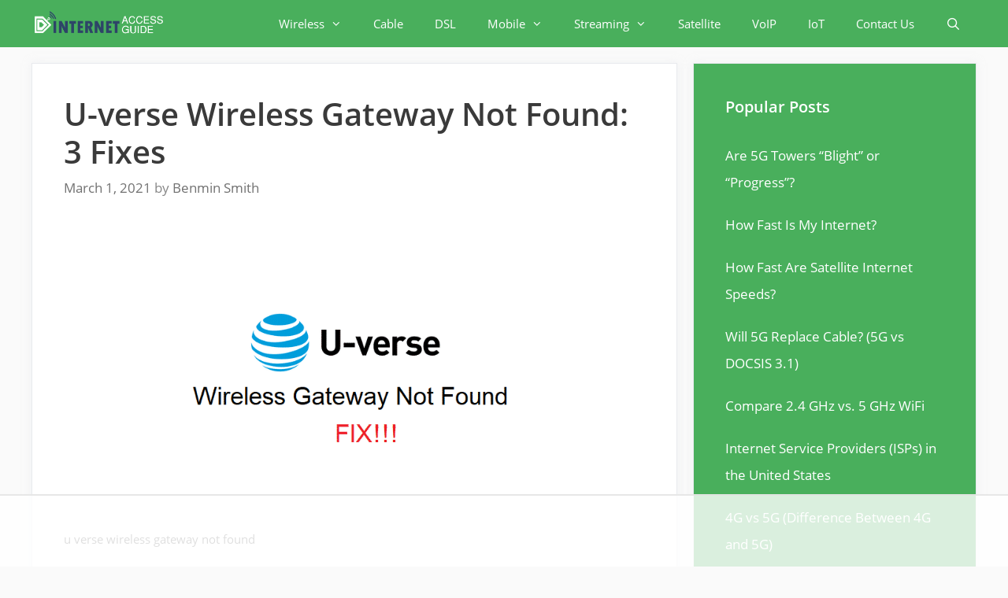

--- FILE ---
content_type: text/html
request_url: https://api.intentiq.com/profiles_engine/ProfilesEngineServlet?at=39&mi=10&dpi=936734067&pt=17&dpn=1&iiqidtype=2&iiqpcid=3e9b42ef-ef57-4748-82b0-8f35f3b414f7&iiqpciddate=1767278609523&pcid=c051948f-bbf6-4a70-b3f4-69df176b0bd5&idtype=3&gdpr=0&japs=false&jaesc=0&jafc=0&jaensc=0&jsver=0.33&testGroup=A&source=pbjs&ABTestingConfigurationSource=group&abtg=A&vrref=https%3A%2F%2Finternet-access-guide.com
body_size: 51
content:
{"abPercentage":97,"adt":1,"ct":2,"isOptedOut":false,"data":{"eids":[]},"dbsaved":"false","ls":true,"cttl":86400000,"abTestUuid":"g_627fcd8a-4880-4d5a-b012-8c8b65b12282","tc":9,"sid":-414256386}

--- FILE ---
content_type: text/plain
request_url: https://rtb.openx.net/openrtbb/prebidjs
body_size: -231
content:
{"id":"028190ab-0254-42e3-9065-5210507281fb","nbr":0}

--- FILE ---
content_type: text/javascript; charset=utf-8
request_url: https://internet-access-guide.com/wp-content/plugins/thrive-visual-editor/editor/js/dist/modules/image-gallery.min.js?v=3.20&ver=3.20
body_size: 3447
content:
!function(){var t={60248:function(t){var e,a;e=ThriveGlobal.$j,a=TCB_Front,t.exports=class{constructor(t){this.gallery=t,this.$gallery=t.$element,this.imageCount=this.$gallery.find(".tve_image_caption").length,this.animating=!1,this.isOpen=!1,this.render()}render(){this.$overlay=e(`\n\t\t\t\t<div class="tcb-gallery-overlay">\n\t\t\t\t\t<div class="tcb-gallery-wrapper"></div>\n\t\t\t\t\t<div class="tcb-g-count tcb-gl-ctrl-mob">\n\t\t\t\t\t\t<div class="tcb-gl-ctrl-wrp">\n\t\t\t\t\t\t\t<span class="tcb-mob-text"></span>\n\t\t\t\t\t\t\t<span class="tcb-img-count"></span>\n\t\t\t\t\t\t\t<span class="tcb-cap-txt"></span>\n\t\t\t\t\t\t</div>\n\t\t\t\t\t</div>\n\t\t\t\t\t<button class="tcb-nav-prev tcb-gl-ctrl">${a.icons.get("arrow-left")}</button>\n\t\t\t\t\t<button class="tcb-nav-next tcb-gl-ctrl">${a.icons.get("arrow-right")}</button>\n\t\t\t\t\t<button class="tcb-nav-close tcb-gl-ctrl-mob">${a.icons.get("cross")}</button>\n\t\t\t\t</div>\n\t\t\t`).appendTo(e("body")),this.$wrapper=this.$overlay.find(".tcb-gallery-wrapper"),this.$wrapper.css({width:"100%"})}init(){this.currentImageIndex=0,this.$gallery.find(".tve_image_caption").each(((t,a)=>{const i=e(a).find(".tve_image_frame");e(a).find("a").removeClass("tve-jump-scroll"),i&&i.off("click.lightbox").on("click.lightbox",(t=>{this.shouldClick()&&(this.isOpen=!0,this.$overlay.show(0).addClass("g-v"),this.showImage(parseInt(a.dataset.index),!1),t.preventDefault())})),this.createGalleryItem(a)})),this.$overlay.find(".tcb-nav-prev").on("click",this.showPrev.bind(this)),this.$overlay.find(".tcb-nav-next").on("click",this.showNext.bind(this)),this.$overlay.find(".tcb-nav-close").on("click",this.close.bind(this)),this.$wrapper.on("click",(t=>{"IMG"!==t.target.tagName&&this.close()})),this.$wrapper.length&&this.$wrapper.swipe({swipeLeft:this.showNext.bind(this),swipeRight:this.showPrev.bind(this),swipeUp:()=>{this.isOpen=!1,this.$overlay.removeClass("g-v").hide()},swipeDown:function(){return!1}}),e("html").off("keydown.gallery").on("keydown.gallery",(t=>{if(this.isOpen)switch(t.keyCode){case 37:this.showPrev();break;case 39:this.showNext();break;case 27:this.close()}}))}shouldClick(){let t=!0;if("carousel"===this.$gallery.attr("data-type")){const e=this.$gallery.find(".tcb-image-gallery-container")[0].slick;t=!e||!1===e.dragging&&!1!==e.shouldClick}return t}close(){this.isOpen=!1,this.$gallery.addClass(this.getAnimationsClasses()),this.$overlay.removeClass("g-v").hide()}createGalleryItem(t){if(!t.classList.contains("gallery-clicker")){const i=t.querySelector("img");e(`<div class="tve-g-image-wrapper">\n\t\t\t\t\t\t<div class="tcb-caption-wrapper tcb-loading">\n\t\t\t\t\t\t\t<button class="tcb-nav-close">${a.icons.get("cross")}</button>\n\t\t\t\t\t\t\t<img \n\t\t\t\t\t\t\t\t\tloading="lazy"\n\t\t\t\t\t\t\t\t\tdata-pos="${t.getAttribute("data-position")}" \n\t\t\t\t\t\t\t\t\tdata-caption="${t.getAttribute("data-caption")}" \n\t\t\t\t\t\t\t\t\tdata-index="${t.getAttribute("data-index")}" \n\t\t\t\t\t\t\t\t\tdata-src="${i.dataset.src}" alt=""/>\n\t\t\t\t\t\t\t<div class="tcb-caption"></div>\n\t\t\t\t\t\t</div>\n\t\t\t\t\t\t<div class="tcb-image-loader">${TCB_Front.icons.get("spinner9")}</div>\n\t\t\t\t\t</div>`).appendTo(this.$wrapper)}}showImage(t,e){this.$gallery.removeClass(this.getAnimationsClasses()),this.$wrapper.toggleClass("g-n-a",!e);const a=this.$wrapper.find(`img[data-index=${t}]`),i="true"===this.$gallery.attr("data-caption-lightbox"),s=a.attr("data-caption")||"",n=a.attr("data-pos"),r=TCB_Front.isRTL?this.imageCount-1-t:t;a.parent().hasClass("tcb-loading")&&a.on("load",(()=>{a.parent().removeClass("tcb-loading")})),a.attr("src",a.attr("data-src")),this.$wrapper.css({transform:`translate(-${100*r}%, 0)`}),this.currentImageIndex=t,this.$overlay.find(".tcb-img-count").text(n),this.$overlay.find(".tcb-caption").text(i&&s.length?s:""),this.$overlay.find(".tcb-mob-text").text(s)}showNext(){this.animating||(this.currentImageIndex<this.imageCount-1?this.showImage(this.currentImageIndex+1,!0):(this.$wrapper.addClass("g-n-a").css({transform:"translate(100%, 0)"}),this.animating=!0,setTimeout((()=>{this.showImage(0,!0),this.animating=!1}),20)))}showPrev(){this.animating||(this.currentImageIndex>0?this.showImage(this.currentImageIndex-1,!0):(this.$wrapper.addClass("g-n-a").css({transform:`translate(-100 * ${this.imageCount}%, 0)`}),this.animating=!0,setTimeout((()=>{this.showImage(this.imageCount-1,!0),this.animating=!1}),20)))}getAnimationsClasses(){const t=[];if(this.$gallery.hasClass("tve_evt_manager_listen")){t.push("tve_evt_manager_listen","tve_ea_thrive_animation");const e=this.$gallery[0].className.match(/tve_et_\S*|tve_ea_\S*|tve_anim_\S*/g);null!==e&&(t.push(...e),t.includes("tve_ea_thrive_tooltip")&&t.splice(t.indexOf("tve_ea_thrive_animation"),1))}return[...new Set(t)].join(" ")}}}},e={};function a(i){var s=e[i];if(void 0!==s)return s.exports;var n=e[i]={exports:{}};return t[i](n,n.exports,a),n.exports}void 0===TCB_Front.js_modules["image-gallery"]&&TCB_Front.setModuleLoadedStatus("image-gallery",!1),function(t,e){if(TCB_Front.isModuleLoaded("image-gallery"))return;const i=a(60248),s=function(){let e=arguments.length>0&&void 0!==arguments[0]?arguments[0]:TCB_Front.$body;e.find(".tcb-image-gallery:visible").each(((e,a)=>new n(t(a),!!tve_frontend_options.is_editor_page)))};t(window).on("tve_after_content_toggle",((t,e,a)=>{s(e)})),t(window).on("tcb_after_dom_ready",(()=>{s()}));class n{static imageSelector(){return".thrv_wrapper.tve_image_caption"}static captionSelector(){return".wp-caption-text.thrv-inline-text"}constructor(){let a=arguments.length>0&&void 0!==arguments[0]?arguments[0]:t(),i=!(arguments.length>1&&void 0!==arguments[1])||arguments[1];if(this.$element=a,this.isEditor=i,i||(this.isHorizontalMasonry()&&this.initHorizontalMasonry(),this.hasLightbox()&&this.initLightbox(),this.isVerticalMasonry()&&this.initVerticalMasonry()),this.isCarousel()){this.carousel=new TCB_Front.Carousel(this),this.carousel.initCarousel();const t=this.onResize.bind(this);e.addResizeCallback(t)}}onResize(){const t=this.$element.find(".tcb-image-gallery-container"),a=e.Utils.jsonParse(t,"data-carousel-settings").tcbDots;setTimeout((()=>{TCB_Front.Carousel.setDots(this.$element.find("ul.tcb-carousel-dots"),a)}),500)}setImages(t){return this.images=t,this}getImages(){return this.images}readImagesFromElement(){let e=!(arguments.length>0&&void 0!==arguments[0])||arguments[0];const a=[],i=this.isCarousel()?".tcb-image-gallery-container .tve_image_caption.slick-slide:not(.slick-cloned) img":".tcb-image-gallery-container img";return this.$element.find(i).each(((e,i)=>{const s=t(i),n=s.parents(".tve_image_caption");a.push({id:n.attr("data-id"),caption:n.attr("data-caption"),title:s.attr("title"),alt:s.attr("alt"),width:s.attr("width"),height:s.attr("height"),url:s.attr("src"),sizes:s.tcbJsonData("sizes"),styleClass:n[0].className.match(/(^|\s)img_style_\S+/g)||["no_style"].join(" ")})})),e&&(this.images=a),a}isHorizontalMasonry(){return"horizontalMasonry"===this.$element.attr("data-type")}initHorizontalMasonry(){this.$element.find(".tcb-image-gallery-container").justifiedGallery({selector:".tve_image_caption.thrv_wrapper",rowHeight:parseInt(e.inlineCssVariable(this.$element,"--tve-gallery-column-height")),lastRow:"nojustify",margins:parseInt(e.inlineCssVariable(this.$element,"--tve-gallery-gutter"))})}isVerticalMasonry(){return"verticalMasonry"===this.$element.attr("data-type")}initVerticalMasonry(){this.$element.find(".tcb-image-gallery-container").data("masonry",!1).masonry({itemSelector:".thrv_wrapper.tve_image_caption",gutter:0,transitionDuration:0})}render(){let t=!(arguments.length>0&&void 0!==arguments[0])||arguments[0];if(this.isEditor){this.$element=TVE.ActiveElement;const e=this.$element.find(TVE.identifier("image")),a=this.$element.find(TVE.identifier("image_caption")),i=e.find(".tve-image-overlay").first(),s={},n={},r={};let l,o,c,h,d,g,m;if(e.length&&(t&&this.readImagesFromElement(),l=this.getAnimationsClasses(e),o=this.getAnimationsClasses(e.find("img")),c=e.find("img").attr("data-tcb-events"),h=this.getAnimationsClasses(a),d=a.attr("data-tcb-events"),g=(e.find(".tve_image_frame")[0].className.match(/(^|\s)img_style_\S+/g)||["no_style"]).join(" "),m=TVE.Editor_Page.getResponsiveClasses(a)),this.oldImageSize=this.getImageSize(),a.each(((t,e)=>{const a=TVE.inner_$(e),i=a.find("a"),s=a.parents(".tve_image_caption"),r=s.attr("data-id");n[r]={text:s.attr("data-caption")||"",hasLink:i.length>0,href:i.attr("href"),target:i.attr("target"),rel:i.attr("rel")}})),e.each(((t,e)=>{const a=TVE.inner_$(e),i=a.find(".tve_image_frame a"),s=a.attr("data-id");r[s]={hasLink:i.length>0,href:i.attr("href"),target:i.attr("target"),rel:i.attr("rel"),linkClass:i.attr("tve-dynamic-link"),shortcodeId:i.attr("data-shortcode-id"),dynamicLink:i.attr("data-dynamic-link")}})),this.$element.hasClass("tcb-elem-placeholder"))this.$element.html('<div class="tcb-image-gallery-container tve-prevent-content-edit"></div>').removeClass("tcb-elem-placeholder tcb-gallery-placeholder");else{const t=this.$element.find(".tcb-image-gallery-container");this.isCarousel()&&void 0!==t[0].slick&&t.slick("unslick"),t.html("")}a.length&&a.attr("data-position")&&(s.position={attr:`data-position=${a.attr("data-position")}`,classes:`tve-image-caption-${a.attr("data-position")}`},"inside"===a.attr("data-position")&&a.attr("data-alignment")&&(s.alignment={attr:`data-alignment=${a.attr("data-alignment")}`,classes:`tve-image-caption-inside tcb-caption-${a.attr("data-alignment")}`})),this.$element.attr("data-css",TVE.CSS_Rule_Cache.uniq_id(this.$element)),this.getImages().forEach(((t,e)=>this.renderOneImage(t,e,s,n,r)));const p=this.$element.find(TVE.identifier("image")),v=this.$element.find(".wp-caption-text");i.length&&i.insertAfter(p.find("img")),l&&(p.addClass(l),this.$element.find("img").addClass(o).attr("data-tcb-events",c)),h&&v.addClass(h).attr("data-tcb-events",d),g&&p.find(".tve_image_frame").addClass(g),v.each(((t,e)=>{const a=e.innerText;a&&!a.trim().length&&e.classList.add("tcb-permanently-hidden")})),m&&v.addClass(m),this.updateDataSelectors()}}renderOneImage(t,a,i,s,n){this.$element.find(".tcb-image-gallery-container").append(TVE.tpl("elements/gallery-image")({image:t,index:a,imageObj:this,captionSettings:i,tcb:e,captionLinks:s,imageLinks:n})),this.$element.find(".tcb-image-gallery-container img:last").tcbJsonData("sizes",t.sizes)}updateDataSelectors(){const t=this.$element.attr("data-css");this.$element.find(n.imageSelector()).each(((e,a)=>{a.setAttribute("data-selector",`[data-css="${t}"] ${n.imageSelector()}`)})),this.$element.find(n.captionSelector()).each(((e,a)=>{a.setAttribute("data-selector",`[data-css="${t}"] ${n.captionSelector()}`)}))}hasCaptions(){return"true"===this.$element.attr("data-caption")}getImageSize(){let t=this.$element.attr("data-thumbnail-size")||"auto";return"auto"===t&&(t=this.getBestImageSize()),t}getFullwidthSize(){return this.$element.attr("data-fullscreen-size")||"large"}hasLightbox(){let t="fullscreen"===this.$element.attr("data-click-behavior");return!this.$element.hasClass("tcb-update-fullscreen")&&this.isCarousel()&&(t=!1),t}getImagePosition(t){const e=this.getImages();return e.findIndex((e=>e.id===t.id))+1+"/"+e.length}initLightbox(){this.$element.data("lightbox-loaded")||(this.lightbox=new i(this),this.lightbox.init(),this.$element.data("lightbox-loaded",!0))}getBestImageSize(){const t=this.getNumberOfColumns(),a=parseInt(e.inlineCssVariable(this.$element,"--tve-gallery-horizontal-space")),i=t||Math.min(this.images.length,4),s=(TVE.ActiveElement.outerWidth()-(i-1)*a)/i;let n="large";if(s<=300){const t=TVE.ActiveElement.find("img");t.length&&s<t.width()||(n="medium")}return n}getNumberOfColumns(){let t;if(this.isCarousel())try{t=e.Utils.jsonParse(this.$element.find(".tcb-image-gallery-container"),"data-carousel-settings").slidesToShow}catch(e){t=3}else t=e.inlineCssVariable(this.$element,"--tve-gallery-columns");return t}getAnimationsClasses(t){const e=[],a=t.length?t[0].className.match(/tve_et_\S*|tve_ea_\S*|tve_anim_\S*|tve_evt_\S*/g):null;return null!==a&&(e.push(...a),e.includes("tve_ea_thrive_tooltip")&&e.splice(e.indexOf("tve_ea_thrive_animation"),1)),[...new Set(e)].join(" ")}isCarousel(){return"carousel"===this.$element.attr("data-type")}}window.TCB_Front.ImageGallery=n,TCB_Front.setModuleLoadedStatus("image-gallery",!0)}(ThriveGlobal.$j,TCB_Front)}();

--- FILE ---
content_type: text/javascript; charset=utf-8
request_url: https://internet-access-guide.com/wp-content/plugins/thrive-leads/js/frontend.min.js?ver=3.18
body_size: 7049
content:
(()=>{window.TL_Front=window.TL_Front||{},window.ThriveGlobal=window.ThriveGlobal||{$j:jQuery.noConflict()};var t=!1;TL_Front.add_page_css=function(t){ThriveGlobal.$j.each(t,(function(t,e){if(t+="-css",-1!==(e=e.replace(/^http(s)?:\/\//,"//")).indexOf("thrive_flat")){var o=document.createElement("div");if(o.classList.add("tve-cb"),document.body.append(o),"both"===getComputedStyle(o).clear)return void o.remove();o.remove()}ThriveGlobal.$j("#"+t).length||ThriveGlobal.$j('link[href="http:'+e+'"]').length||ThriveGlobal.$j('link[href="https:'+e+'"]').length||ThriveGlobal.$j('<link rel="stylesheet" id="'+t+'" type="text/css" href="'+e+'"/>').prependTo("head")}))},TL_Front.lightspeed_assets=function(e){var o=function(){return ThriveGlobal.$j('link[href*="thrive_flat.css"]').length>0},r=[];if(e.css){if(e.css.files)for(var a in e.css.files){var n="flat"===a;(!o()&&n||!n)&&ThriveGlobal.$j('<link rel="stylesheet" href="'+e.css.files[a]+'"/>').prependTo("head")}e.css.inline&&e.css.inline.length&&e.css.inline.forEach((function(t){o()||ThriveGlobal.$j(t).prependTo("head")}))}if(e.js)for(var i in e.js)TCB_Front&&!TCB_Front.isModuleLoaded(i)&&r.push(i);!function o(){if(r.length){var a=r.shift();TL_Front.add_head_script(e.js[a],"tl-lightspeed-"+a,o)}else t=!0}()},TL_Front.conditional_display=function(t){void 0!==t&&t.lazy_load_conditional_preview&&tcb_condition_sets&&t.lazy_load_conditional_preview.forEach((function(t){-1===tcb_condition_sets.findIndex((function(e){return e.key===t.key}))&&tcb_condition_sets.push(t)}))},TL_Front.$document=ThriveGlobal.$j(document),TL_Front.extendConst=function(t){TL_Const.current_screen&&delete t.current_screen,ThriveGlobal.$j.extend(!0,TL_Const,t)},TL_Front.document_write=function(t){ThriveGlobal.$j("body").append(t)},TL_Front.add_head_script=function(t,e,o){var r=document.createElement("script"),a=ThriveGlobal.$j("head")[0];r.async=!0,"function"==typeof o&&(r.onload=r.onreadystatechange=o),void 0!==e&&(r.id=e),r.src=t,a.insertBefore(r,a.firstChild)},TL_Front.add_page_js=function(t,e){"function"!=typeof e&&(e=function(){});var o=0;ThriveGlobal.$j.each(t,(function(t,e){if("tve_frontend"===t&&"undefined"!=typeof TCB_Front)return!0;if(t+="-js",e&&!ThriveGlobal.$j("#"+t).length&&!ThriveGlobal.$j('script[src="'+e+'"]').length){if(o++,-1!==e.indexOf("connect.facebook.net"))return TL_Front.add_head_script(e,t,(function(){o--})),!0;ThriveGlobal.$j.getScript(e,(function(){o--}))}})),function t(){0!==o?setTimeout(t,50):e()}()},TL_Front.do_impression=function(){var t=TL_Front.impressions_data;if(void 0!==t){var e={security:TL_Const.security,action:TL_Const.action_impression,tl_data:t,current_screen:TL_Const.current_screen};ThriveGlobal.$j.each(TL_Const.custom_post_data,(function(t,o){e[t]=o})),window.TVE_Dash&&!TVE_Dash.ajax_sent?TVE_Dash.add_load_item("tl_impression",e):ThriveGlobal.$j.post(TL_Const.ajax_url,e)}else console.log("No form to register impression for !")},ThriveGlobal.$j((function(){if("undefined"!=typeof TL_Const){if(ThriveGlobal.$j(".tve-leads-screen-filler iframe, .tve-leads-ribbon iframe").not(".thrv_social_default iframe").not(".tcb-dr-done").each((function(){var t=ThriveGlobal.$j(this).addClass("tcb-dr-done");t.attr("src")&&t.attr("data-src",t.attr("src")),t.attr("src","")})),"undefined"!=typeof TCB_Front&&ThriveGlobal.$j(TCB_Front).on("content_loaded.thrive",(function(t,e){e.find(".tve-tl-anim").each((function(){var t=ThriveGlobal.$j(this);ThriveGlobal.$j(TL_Front).trigger("showform.thriveleads",{$target:t})}))})),ThriveGlobal.$j(window).on("tcb_after_dom_ready",(function(){if(!tve_frontend_options.is_editor_page){var t=TCB_Front.queryString.get("post_type");t&&"tve_lead_2s_lightbox"===t&&setTimeout((function(){TCB_Front.handleIframes(ThriveGlobal.$j(".tve_p_lb_content"))}),100)}})),ThriveGlobal.$j(TL_Front).on("showform.thriveleads",(function(t,e){var o,r=e.$target?e.$target:ThriveGlobal.$j("."+e.form_id);r.length&&(e.TargetEvent&&"exit"===e.TargetEvent.tve_trigger&&r.data("shown-on-exit")||(e.first&&(r=r.first()),r.attr("data-s-state")&&(r=r.closest(".tl-states-root").find('[data-state="'+r.attr("data-s-state")+'"] .tl-lb-target')),e&&e.$parentStateEl&&r.closest(".tl-style").first().data("parentStateEl",e.$parentStateEl),o=r.hasClass("tve-tl-anim")?r:r.find(".tve-tl-anim"),r.css("display",""),setTimeout((function(){o.addClass("tve-leads-triggered"),TL_Front.handle_typefocus(o,"start"),ThriveGlobal.$j(".tve_post_grid_masonry").length&&TCB_Front.postGridLayout()}),0),"function"==typeof TL_Front["open_"+e.form_type]?TL_Front["open_"+e.form_type](r,e.TargetEvent):r.show(),TCB_Front.resizePageSection(),r.on("switchstate",(function(t,e){e.offset().top-ThriveGlobal.$j(window).scrollTop()+e.outerHeight()<0&&ThriveGlobal.$j("html, body").animate({scrollTop:e.offset().top+"px"},50),TCB_Front.resizePageSection()})),setTimeout((function(){r.find(".thrv_responsive_video iframe, .thrv_custom_html_shortcode iframe").each((function(){var t=ThriveGlobal.$j(this);t.attr("data-src")&&t.attr("src",t.attr("data-src"))}))}),200)))})),ThriveGlobal.$j("body").on("click",".tve-ribbon-close",(function(){var t=ThriveGlobal.$j(this).closest(".tve-leads-ribbon"),e=t.data("position");t.find(".thrv_responsive_video iframe, .thrv_custom_html_shortcode iframe, .thrv_responsive_video video").each((function(){var t=ThriveGlobal.$j(this);t.attr("data-src",t.attr("src")),t.attr("src","")})),t.removeClass("tve-leads-triggered"),"top"===e?ThriveGlobal.$j("body").animate({marginTop:0},200,(function(){document.body.style.removeProperty("margin-top"),TCB_Front&&TCB_Front.$window&&TCB_Front.$window.trigger("scroll")})):"bottom"===e&&ThriveGlobal.$j("body").animate({marginBottom:"0px"},200,(function(){document.body.style.removeProperty("margin-bottom")})),TL_Front.handle_typefocus(t,"pause"),setTimeout((function(){t.css(e,"")}),400),ThriveGlobal.$j("#tve-lg-error-container").hide()})),ThriveGlobal.$j(window).on("conditional_display_loaded",(function(){var t=Object.keys(TL_Front.contentHtml||{});t.length&&t.forEach((function(t){var e=ThriveGlobal.$j(".tl-placeholder-f-type-".concat(t));if(e.length){var o=ThriveGlobal.$j(TL_Front.contentHtml[t]);e.replaceWith(o),setTimeout((function(){ThriveGlobal.$j(TL_Front).trigger("showform.thriveleads",{$target:o})}))}}))})),TL_Const.ajax_load||TL_Front.do_impression(),TL_Front.ajax_load_callback=function(o,a){if(a&&TL_Front.conditional_display(a),o&&o.res&&o.js&&o.html){var n,i;if(TL_Front.lightspeed_assets(o.lightspeed||{}),TL_Front.add_page_css(o.res.css),TL_Front.add_page_css(o.res.fonts),o.html&&(o.html.widget||ThriveGlobal.$j(".tl-widget-container").remove(),ThriveGlobal.$j.each(o.html,(function(t,e){if(!e)return!0;if(TL_Front.contentHtml=TL_Front.contentHtml||{},TL_Front.contentHtml[t]=e,"in_content"===t){var r=parseInt(o.in_content_pos),a="after",n=ThriveGlobal.$j(".tve-tl-cnt-wrap");n.length||(n=ThriveGlobal.$j("#tve_editor.tar-main-content"));var i=n.find("p").filter(":visible").not(".thrv_table p, form p, .tcb-post-list p, .thrv_text_element div p, p.wp-caption-text, .thrv_responsive_video p, .thrv_header p");0===i.length&&0===r?n.prepend(e):(0===r&&(r=1,a="before"),i.eq(r-1)[a](e))}else{var s=ThriveGlobal.$j(".tl-placeholder-f-type-"+t);if(o.js[t]&&o.js[t].content_locking){var l=s.parents(".tve_content_lock").first();if(o.js[t].has_conversion)return s.remove(),l.removeClass("tve_lock_hide"),!0;"tve_lock_blur"===o.js[t].lock&&l.removeClass("tve_lock_hide").addClass(o.js[t].lock)}"widget"===t?s.hasClass("tl-preload-form")?s.first().replaceWith(ThriveGlobal.$j(e).addClass("tve-leads-triggered")):(s.replaceWith(e),ThriveGlobal.$j(".tl-widget-container").children().unwrap()):s.replaceWith(e),0===t.indexOf("two_step")&&(c=t,ThriveGlobal.$j(".tl-2step-trigger-".concat(c.replace("two_step_",""))).show())}var c})),i=-1,"Microsoft Internet Explorer"==navigator.appName?(n=navigator.userAgent,null!==new RegExp("MSIE ([0-9]{1,}[\\.0-9]{0,})").exec(n)&&(i=parseFloat(RegExp.$1))):"Netscape"==navigator.appName&&(n=navigator.userAgent,null!==new RegExp("Trident/.*rv:([0-9]{1,}[\\.0-9]{0,})").exec(n)&&(i=parseFloat(RegExp.$1))),i>0&&setTimeout((function(){var t="";ThriveGlobal.$j("body style.tve_custom_style").each((function(){t=this.innerText,this.innerText=t}))}))),o.body_end){var s=ThriveGlobal.$j(o.body_end);s.find(".tve_wistia_popover").each((function(){ThriveGlobal.$j("#"+this.id).length&&this.parentNode.removeChild(this)})),s.filter("link[href]").each((function(){ThriveGlobal.$j('link[href="'+this.getAttribute("href")+'"]').length&&(s=s.not(this))})),s.filter("script[src]").each((function(){ThriveGlobal.$j('script[src="'+this.getAttribute("src")+'"]').length&&(s=s.not(this))}));try{ThriveGlobal.$j("body").append(s)}catch(t){console.log("Body append: "+t)}}void 0!==o.js.TVO_Form&&(TVO_Form=o.js.TVO_Form),TL_Front.add_page_js(o.res.js,(function(){e=!0})),setTimeout((function o(){e&&t?(TCB_Front.event_triggers(ThriveGlobal.$j("body")),TCB_Front.onDOMReady(),r(),ThriveGlobal.$j(TCB_Front).trigger("tl-ajax-loaded"),TCB_Front.add_scroll_callback((function(){var t=ThriveGlobal.$j('.tve-leads-ribbon[data-position="top"]'),e=t.find(".tve_shortcode_editor"),o=t.is(":visible")&&Number(t.css("opacity"))?Math.max(t.outerHeight(),e.outerHeight()):0,r=ThriveGlobal.$j('[data-elementor-type="header"] .elementor-top-section.elementor-sticky.elementor-sticky--active');r.length||(r=ThriveGlobal.$j(".she-header")),r.length&&r[0].style.setProperty("margin-top",o+"px","important")}))):setTimeout(o,50)}),50),TL_Const.forms=o.js,setTimeout((function(){ThriveGlobal.$j(".tl-preload-form").remove()}),1e3)}},TL_Const.ajax_load){var e=!1,o=(ThriveGlobal.$j(".tve-leads-two-step-trigger").hide(),{tcb_js:"undefined"!=typeof TCB_Front?1:0,main_group_id:TL_Const.main_group_id,shortcode_ids:TL_Const.shortcode_ids,two_step_ids:TL_Const.two_step_ids,action:"tve_leads_ajax_load_forms",security:TL_Const.security,display_options:TL_Const.display_options,current_screen:TL_Const.current_screen});return ThriveGlobal.$j.each(TL_Const.custom_post_data,(function(t,e){o[t]=e})),void(window.TVE_Dash&&!TVE_Dash.ajax_sent?ThriveGlobal.$j(document).on("tve-dash.load",(function(t){TVE_Dash.add_load_item("tl_lazy_load",o,TL_Front.ajax_load_callback)})):ThriveGlobal.$j.ajax({url:TL_Const.ajax_url,type:"post",dataType:"json",data:o,xhrFields:{withCredentials:!0}}).done(TL_Front.ajax_load_callback))}r()}function r(){if(!TL_Const.forms)return!1;function t(t){if(t.find('[data-validation="email"]').length)return t.find('[data-validation="email"]').val();var e="";return t.find("input").each((function(){if(this.name&&this.name.match(/email/i))return e=this.value,!1})),e}ThriveGlobal.$j("body").on("submit",".tve-leads-conversion-object form",(function(e){var o=ThriveGlobal.$j(this),r=o.parents(".tve-leads-conversion-object").first().attr("data-tl-type"),a={};if(o.data("tve-force-submit")||o.closest(".thrv_custom_html_shortcode").length||o.data("tl-do-submit")||!r||!TL_Const.forms[r]||function(t){var e=t.attr("id"),o=window.fluentFormVars,r=!1;return o&&o.forms&&(r=o.forms.some((function(t){return t.form_id_selector===e}))),r}(o)||function(t){var e=t.attr("id");return e&&e.includes("happyforms")&&window.HappyForms}(o))return!0;o.tve_form_loading(),o.find("input").each((function(){var t=ThriveGlobal.$j(this),e=t.attr("name");void 0!==e&&-1===TL_Const.ignored_fields.indexOf(e)&&(a[t.attr("name")]=t.val())}));var n={security:TL_Const.security,action:TL_Const.action_conversion,type:r,tl_data:TL_Const.forms[r],custom_fields:a,email:t(o),current_screen:TL_Const.current_screen};return ThriveGlobal.$j.each(TL_Const.custom_post_data,(function(t,e){n[t]=e})),ThriveGlobal.$j.ajax({url:TL_Const.ajax_url,data:n,type:"post",xhrFields:{withCredentials:!0}}).always((function(){void 0===o.attr("action")?location.reload():o.data("tve-force-submit",!0).submit()})),!1})),ThriveGlobal.$j("body").on("form_conversion.tcb",".tve-leads-conversion-object form",(function(t){var e=ThriveGlobal.$j(this).parents(".tve-leads-conversion-object").first().attr("data-tl-type");if(!e||!TL_Const.hasOwnProperty("forms")||!TL_Const.forms[e])return!0;var o={type:e,tl_data:TL_Const.forms[e],current_screen:TL_Const.current_screen};ThriveGlobal.$j.each(TL_Const.custom_post_data,(function(t,e){o[t]=e})),t.post_data=t.post_data||{},t.post_data.thrive_leads=o})).on("lead_conversion_success.tcb",".tve_lead_lock_shortcode form, .tve_post_lightbox form",(function(t){var e=ThriveGlobal.$j(this),o=e.parents(".tve_content_lock");if(e.closest(".tve_post_lightbox").length){var r=e.closest(".tve-leads-conversion-object").attr("data-tl-type");TL_Front.parent_state&&TL_Front.parent_state.parent().hasClass("tve-leads-track-"+r)&&(o=TL_Front.parent_state.closest(".tve_content_lock"))}o.length&&o.hasClass("tve_content_lock")&&(o.removeClass("tve_lead_lock").find(".tve_lead_lock_shortcode").remove(),o.find(".tve_lead_locked_overlay").remove(),t.content_unlocked=!0)})).on("leads_states.tcb",".tve-leads-conversion-object form",(function(t,e){var o=ThriveGlobal.$j(this);switch(o.find("#_form_type").val()){case"ribbon":var r=o.parents(".tve-leads-ribbon");o.parents(".tve_shortcode_editor").empty().html(e),TL_Front.open_ribbon(r);break;case"lightbox":case"tve_lead_2s_lightbox":o.parents(".tve_p_lb_control").empty().html(e);break;case"widget":case"in-content":case"post-footer":case"php-insert":o.parents(".tve_shortcode_editor").empty().html(e);break;case"slide-in":var a=o.parents(".tve-leads-slide-in");o.parents(".tve_shortcode_editor").empty().html(e),TL_Front.open_slide_in(a);break;case"screen-filler-lightbox":var n=o.parents(".tve-leads-screen-filler");o.parents(".tve_shortcode_editor").empty().html(e),TL_Front.open_screen_filler(n);break;case"scroll-mat":r=o.parents(".tve-leads-greedy_ribbon"),o.parents(".tve_shortcode_editor").empty().html(e),TL_Front.open_ribbon(r);break;case"tve_lead_shortcode":o.parents(".tve-leads-shortcode").empty().html(e);break;default:t.change_states=!1}t.change_states=!0})).on("leads_messages.tcb",".tve-leads-conversion-object form",(function(t){var e=ThriveGlobal.$j(this);switch(e.find("#_form_type").val()){case"tve_lead_shortcode":t.lightbox_state&&e.parents(".tve-leads-shortcode").hide();break;case"ribbon":e.parents(".thrv-ribbon").find(".tve-ribbon-close").click();break;case"lightbox":case"tve_lead_2s_lightbox":e.parents(".tve_p_lb_content").find(".tve_p_lb_close").click(),e.parents(".tve-leads-screen-filler").find(".tve-screen-filler-close").click();break;case"slide-in":e.parents(".thrv-leads-slide-in").find(".tve-leads-close").click();break;case"screen-filler-lightbox":e.parents(".tve-leads-screen-filler").find(".tve-screen-filler-close").click();break;case"scroll-mat":e.parents(".thrv-greedy-ribbon").find(".tve_et_click").click();break;default:e.find('input:not(:hidden):not([type="checkbox"]):not([type="radio"])').val("")}e.parents(".tve-leads-conversion-object").find(".tve_ea_thrive_leads_form_close").click(),TL_Front.parent_state&&TL_Front.close_form(TL_Front.parent_state)})),TL_Front.$document.on("switchstate",(function(t,e){e.find("script.tcb-lazyload-template").each((function(){ThriveGlobal.$j(this).replaceWith(this.innerHTML)}))}))}})),TL_Front.switch_lightbox_state=function(t,e){return t.find(".tve_p_lb_overlay").css("opacity","0.8"),t.find(".tve_p_lb_content").css("top",e.find(".tve_p_lb_content").css("top")).addClass("tve-leads-triggered"),window.tve_lb_switch_state=!0,TL_Front.open_lightbox(t.find(".tl-lb-target"))},TL_Front.close_lightbox=function(){var t=ThriveGlobal.$j("body"),e=ThriveGlobal.$j("html"),o="tve-o-hidden tve-l-open tve-hide-overflow",r=arguments[0]||t.data("tl-open-lightbox");r&&r.length&&(r.find(".tve-tl-anim").removeClass("tve-leads-triggered"),window.tve_lb_switch_state||(1===ThriveGlobal.$j(".tve_lb_open").length&&(t.removeClass(o).css("padding-right",""),e.removeClass(o),r.data("doc-scroll-top")?(document.documentElement.scrollTop=r.data("doc-scroll-top"),r.data("doc-scroll-top","")):r.data("bdy-scroll-top")&&(document.body.scrollTop=r.data("bdy-scroll-top"),r.data("bdy-scroll-top",""))),e.removeClass(e.data("tl-anim-class"))),window.tve_lb_switch_state=!1,setTimeout((function(){r.addClass("tve_lb_closing"),r.removeClass("tve_lb_open tve_lb_opening tve_lb_closing tve_p_lb_background").css("display","none").find("tve_p_lb_content").trigger("tve.lightbox-close")}),200),r.find(".thrv_responsive_video iframe, .thrv_custom_html_shortcode iframe, .thrv_responsive_video video").each((function(){var t=ThriveGlobal.$j(this);t.attr("data-src",t.attr("src")),t.attr("src","")})),TL_Front.handle_typefocus(r,"pause"),ThriveGlobal.$j("#tve-lg-error-container").hide())},TL_Front.open_lightbox=function(t,e){if(!t.hasClass("tve_lb_open")&&!t.hasClass("tve_lb_opening")){var o=window.tve_lb_switch_state;ThriveGlobal.$j.fn.thrive_iphone_placeholder&&t.find("input[placeholder]").thrive_iphone_placeholder(),TL_Front.close_lightbox(ThriveGlobal.$j(".tve_p_lb_background.tve_lb_open")),t.css({visibility:"",position:"",left:"",display:""}).parents(".tl-style").css({visibility:"",position:"",left:"",display:""});var r,a,n,i,s,l=ThriveGlobal.$j("body"),c=ThriveGlobal.$j("html"),d="tve-o-hidden tve-l-open tve-hide-overflow",_=(r=ThriveGlobal.$j,a={border:"none",height:"200px",margin:"0",padding:"0",width:"200px"},n=r("<div>").css(r.extend({},a)),i=r("<div>").css(r.extend({left:"-1000px",overflow:"scroll",position:"absolute",top:"-1000px"},a)).append(n).appendTo("body").scrollLeft(1e3).scrollTop(1e3),s={height:i.offset().top-n.offset().top||0,width:i.offset().left-n.offset().left||0},i.remove(),s).width,v=parseInt(l.css("paddingRight")),h=ThriveGlobal.$j(".tve_p_lb_background.tve_lb_open").length;isNaN(v)&&(v=0),t.find(".tve_p_lb_close").off().on("click",(function(){return TL_Front.close_lightbox(),!1})),l.off("keyup.tve_lb_close").on("keyup.tve_lb_close",(function(t){if(27==t.which)return TL_Front.close_lightbox(),!1})),t.find(".tve_p_lb_overlay").off("click.tve_lb_close").on("click.tve_lb_close",(function(){return TL_Front.close_lightbox(),!1})),l.data("tl-open-lightbox",t),t.addClass("tve_p_lb_background"),t.data("doc-scroll-top",document.documentElement.scrollTop),t.data("bdy-scroll-top",document.body.scrollTop),l.addClass(d),c.addClass(d);var p=ThriveGlobal.$j(window).height()<ThriveGlobal.$j(document).height();!o&&p&&l.css("padding-right",v+_+"px"),t.find(".thrv_responsive_video iframe, .thrv_custom_html_shortcode iframe, .thrv_responsive_video video").each((function(){var t=jQuery(this);t.attr("data-src")&&t.attr("src",t.attr("data-src"))})),t.find(".thrv_responsive_video").each((function(){var t=ThriveGlobal.$j(this);TCB_Front.makeAutoplayVideo(t)}));var f="";ThriveGlobal.$j.each(t.parents(".tl-states-root").attr("class").split(" "),(function(t,e){if(0===e.indexOf("tl-anim"))return f=e,!1})),c.addClass(f).data("tl-anim-class",f),setTimeout((function(){function e(){var e=t.find(".tve_p_lb_content").outerHeight(!0)+2*parseInt(t.css("padding-top")),o=t.find(".tve_p_lb_content"),r=ThriveGlobal.$j(window).height(),a=(r-e)/2;t.find(".tve_p_lb_overlay").css({height:e+80+"px","min-height":r+"px"}),h?o.animate({top:a<40?40:a},100):o.css("top",(a<40?40:a)+"px"),e+40>r&&t.addClass("tve-scroll")}setTimeout((function(){t.addClass("tve_lb_opening")}),0),t.find("iframe").not(".thrv_social_default iframe").each((function(){var t=ThriveGlobal.$j(this);!t.data("tve_ifr_loaded")&&t.attr("data-src")&&t.data("tve_ifr_loaded",1).attr("src",t.attr("data-src"))})),TCB_Front.resizePageSection(),e(),ThriveGlobal.$j(window).on("resize",e)}),20),setTimeout((function(){t.removeClass("tve_lb_opening").addClass("tve_lb_open").find(".tve_p_lb_content").trigger("tve.lightbox-open"),ThriveGlobal.$j(window).trigger("scroll")}),300),e&&e.preventDefault&&(e.preventDefault(),e.stopPropagation()),t.parents(".tl-states-root").off("switchstate").on("switchstate",(function(t,e){var o=Array.prototype.slice.call(arguments,1);TL_Front.switch_lightbox_state.apply(TL_Front,o)})),e&&"exit"===e.tve_trigger&&t.data("shown-on-exit",!0),TCB_Front.$window.trigger("tl_after_lightbox_open",t)}},TL_Front.open_two_step_lightbox=TL_Front.open_lightbox,TL_Front.open_ribbon=function(t){function e(){t.addClass("tve-leads-triggered");var e=t.find(".tve_shortcode_editor"),o=e.length?e.outerHeight():0,r=t.attr("data-position")||"top";switch(r){case"above":t.css("bottom","auto");case"top":t.css("top",ThriveGlobal.$j("#wpadminbar").length?"32px":"0px");break;case"bottom":t.css("bottom","0px"),t.css("top","auto")}var a=0,n=Math.max(t.outerHeight(),o),i=setInterval((function(){a++;var e=Math.max(t.outerHeight(),o);e==n&&10!=a||clearInterval(i),"top"===r?(ThriveGlobal.$j("body").animate({"margin-top":e+"px"},200,(function(){document.body.style.setProperty("margin-top",e+"px","important")})),TCB_Front&&TCB_Front.$window&&TCB_Front.$window.trigger("scroll")):"bottom"===r&&ThriveGlobal.$j("body").animate({"margin-bottom":e+"px"},200)}),100),s=ThriveGlobal.$j("body").find(".thrv_header.tve-scroll-sticky");if(s.length&&"top"===r){var l=parseFloat(TCB_Front.inlineCssVariable(s,"--tcb-header-extra-offset"))||0;TCB_Front.inlineCssVariable(s,"--tcb-header-extra-offset",l+n+"px")}t.off("switchstate").on("switchstate",(function(t,e){var o=Array.prototype.slice.call(arguments,1);TL_Front.switch_ribbon_state.apply(TL_Front,o)}))}TL_Const.forms.greedy_ribbon?(TL_Const.close_callbacks=TL_Const.close_callbacks||{},TL_Const.close_callbacks.greedy_ribbon=[e]):e()},TL_Front.switch_ribbon_state=function(t){var e=t.outerHeight(!0),o={};o["top"===t.parent().attr("data-position")?"margin-top":"margin-bottom"]=e+"px",t.find(".tve-tl-anim").removeClass((function(t,e){return(e.match(/(^|\s)tl-anim-\S+/g)||[]).join(" ")})).removeClass("tve-tl-anim"),ThriveGlobal.$j("body").animate(o,200)},TL_Front.open_greedy_ribbon=function(t){var e=ThriveGlobal.$j("body"),o=ThriveGlobal.$j(window),r=e.css("position");o.scrollTop(0),e.css("position","static"),e.addClass("tve-tl-gr-anim"),TCB_Front.$window.trigger("scroll"),t.css("top",ThriveGlobal.$j("#wpadminbar").length?"32px":"0px");var a=t.outerHeight();e[0].style.setProperty("margin-top",a+"px","important");var n=1;setTimeout((function(){ThriveGlobal.$j('.tve-leads-ribbon[data-position="top"]').removeClass("tve-leads-triggered")}),50),o.scroll((function(){var i=e.hasClass("tve-tl-gr-anim");if(n&&i){var s=o.scrollTop();if(s>a){(t.find(".tve_ea_thrive_wistia").length||t.find(".tve_with_wistia_popover"))&&ThriveGlobal.$j(".wistia_placebo_close_button").trigger("click"),e.removeClass("tve-tl-gr-anim"),t.addClass("tve-no-animation");var l=s-a;t.removeClass("tve-leads-triggered"),t.find(".thrv_responsive_video iframe, .thrv_custom_html_shortcode iframe, .thrv_responsive_video video").each((function(){var t=ThriveGlobal.$j(this);t.attr("data-src",t.attr("src")),t.attr("src","")})),e.css("margin-top",""),e.css("position",r),o.scrollTop(l),t.removeClass("tve-no-animation"),n=0,TL_Front.form_closed("greedy_ribbon"),TL_Const.forms.greedy_ribbon.allow_callbacks=!1}}})),t.off("switchstate").on("switchstate",(function(t,e){}))},TL_Front.open_screen_filler=function(t,e){var o="tve-so-hidden tve-sl-open tve-s-hide-overflow",r=ThriveGlobal.$j("html,body"),a=ThriveGlobal.$j("html");if(ThriveGlobal.$j.fn.thrive_iphone_placeholder&&t.find("input[placeholder]").thrive_iphone_placeholder(),t.css("top",ThriveGlobal.$j("#wpadminbar").length?"32px":"0px").css("visibility",""),!0===t.hasClass("stl-anim-slip_from_top")){var n=ThriveGlobal.$j(window).scrollTop();t.css("top",n).css("visibility","")}t.find(".tve-screen-filler-close").on("click",(function(){s(t)})),t.data("doc-scroll-top",document.documentElement.scrollTop),t.data("bdy-scroll-top",document.body.scrollTop),"none"!==t.find(".thrv-leads-screen-filler.thrv_wrapper ").css("display")&&r.addClass(o);var i="";function s(t){t.find(".thrv_responsive_video iframe, .thrv_custom_html_shortcode iframe, .thrv_responsive_video video").each((function(){var t=ThriveGlobal.$j(this);t.attr("data-src",t.attr("src")),t.attr("src","")})),t.removeClass("tve-leads-triggered"),TL_Front.handle_typefocus(t,"pause"),ThriveGlobal.$j(document).off("keyup.close-screenfiller"),0==ThriveGlobal.$j.find(".tve-leads-ribbon").length&&ThriveGlobal.$j("body").animate({"margin-top":"0px"},200),r.removeClass(o),a.removeClass(a.data("tl-s-anim-class")),setTimeout((function(){t.css("top","").hide(),"none"===t.css("display")&&(r.removeClass(o),t.removeClass("tve-leads-triggered"))}),400),t.data("doc-scroll-top")?(document.documentElement.scrollTop=t.data("doc-scroll-top"),t.data("doc-scroll-top","")):t.data("bdy-scroll-top")&&(document.body.scrollTop=t.data("bdy-scroll-top"),t.data("bdy-scroll-top","")),ThriveGlobal.$j("#tve-lg-error-container").hide()}ThriveGlobal.$j.each(t.attr("class").split(" "),(function(t,e){if(0===e.indexOf("stl-anim"))return i=e,!1})),a.addClass(i).data("tl-s-anim-class",i);var l=t.find("> .tl-style").hide(),c=t.find('> .tl-style[data-form-state="already_subscribed"]');c.length?c.show():l.first().show(),TL_Front.close_screen_filler=s,e&&e.preventDefault&&(e.preventDefault(),e.stopPropagation()),ThriveGlobal.$j(document).off("keyup.close-screenfiller").on("keyup.close-screenfiller",(function(e){27==e.which&&s(t)})),t.find(".thrv_responsive_video iframe, .thrv_custom_html_shortcode iframe, .thrv_responsive_video video").each((function(){var t=jQuery(this);t.attr("data-src")&&t.attr("src",t.attr("data-src"))})),setTimeout((function(){TCB_Front.resizePageSection()}),500)},TL_Front.switch_slide_in_state=function(t){t.find(".tve-tl-anim").removeClass((function(t,e){return(e.match(/(^|\s)tl-anim-\S+/g)||[]).join(" ")})).removeClass("tve-tl-anim"),TL_Front.slide_in_position(t.find(".thrv-leads-slide-in"))},TL_Front.slide_in_position=function(t){var e=ThriveGlobal.$j(window),o=t.outerHeight();if(e.width()<=782||e.height()<o){t.parents(".tve-leads-slide-in").addClass("tve-lb");var r=e.height();setTimeout((function(){var e=(r-o)/2;t.closest(".tve-leads-slide-in").data("doc-scroll-top",document.documentElement.scrollTop).data("bdy-scroll-top",document.body.scrollTop),t.parents(".tve-leads-conversion-object").first().css({height:o+80+"px","min-height":r+"px"}),t.css("top",(e<40?40:e)+"px"),o+40>r&&t.parents(".tve-leads-slide-in").css("overflow-y","scroll")}),0)}},TL_Front.open_slide_in=function(t,e){var o="tve-o-hidden tve-l-open tve-hide-overflow",r=ThriveGlobal.$j("body"),a=ThriveGlobal.$j("html");function n(e){e.removeClass("tve-leads-triggered"),TL_Front.handle_typefocus(e,"pause"),ThriveGlobal.$j(document).off("keyup.close-slidein"),ThriveGlobal.$j(".tve_lb_open").length||(r.removeClass(o),a.removeClass(o)),e.find(".thrv_responsive_video iframe, .thrv_custom_html_shortcode iframe, .thrv_responsive_video video").each((function(){var t=ThriveGlobal.$j(this);t.attr("data-src",t.attr("src")),t.attr("src","")})),ThriveGlobal.$j("#tve-lg-error-container").hide(),t.data("doc-scroll-top")?(document.documentElement.scrollTop=t.data("doc-scroll-top"),t.data("doc-scroll-top","")):t.data("bdy-scroll-top")&&(document.body.scrollTop=t.data("bdy-scroll-top"),t.data("bdy-scroll-top",""))}ThriveGlobal.$j.fn.thrive_iphone_placeholder&&t.find("input[placeholder]").thrive_iphone_placeholder(),TL_Front.slide_in_position(t.find(".thrv-leads-slide-in").filter(":visible")),t.off().on("click",".tve-leads-close",(function(){n(t)})),t.find(".tve_ea_thrive_leads_form_close").on("click",(function(){n(t)})),t.on("switchstate",(function(t,e){var o=Array.prototype.slice.call(arguments,1);TL_Front.switch_slide_in_state.apply(TL_Front,o)})),ThriveGlobal.$j(document).off("keyup.close-slidein").on("keyup.close-slidein",(function(e){27==e.which&&n(t)})),e&&e.preventDefault&&(e.preventDefault(),e.stopPropagation())},TL_Front.close_form=function(t,e,o,r){var a=ThriveGlobal.$j(t).parents(".tve-leads-triggered"),n=a.attr("data-tl-type");if(void 0===n&&a.hasClass("tve-leads-widget"))n="widget";else if(void 0===n&&a.hasClass("tve-leads-post-footer"))n="post-footer";else if(void 0===n&&a.hasClass("tve-leads-slide-in"))n="slide-in";else if(void 0===n&&a.hasClass("tve-leads-in-content"))n="in-content";else if(void 0===n&&a.hasClass("tve-leads-shortcode"))n="shortcode";else if(void 0===n&&a.hasClass("tve-leads-greedy_ribbon"))n="greedy_ribbon";else{if(void 0===n&&a.hasClass("tve_p_lb_content"))return TL_Front.close_lightbox(),!1;if(void 0===n&&a.hasClass("tve-leads-screen-filler"))return TL_Front.close_screen_filler(a),!1}switch(a.removeClass("tve-leads-triggered"),TL_Front.handle_typefocus(a,"pause"),n){case"ribbon":var i=a.find(".tve-ribbon-close");i.length||(i=jQuery('<span class="tve-ribbon-close" style="display: none"></span>').appendTo(a)),i.trigger("click");var s=ThriveGlobal.$j("body").find(".thrv_header.tve-scroll-sticky");if(s.length&&"top"===a.attr("data-position")){var l=parseFloat(TCB_Front.inlineCssVariable(s,"--tcb-header-extra-offset"))-a.outerHeight(!0)+"px";TCB_Front.inlineCssVariable(s,"--tcb-header-extra-offset",l)}break;case"slide-in":a.find(".tve_ea_thrive_leads_form_close").trigger("click"),a.find(".thrv_responsive_video iframe, .thrv_custom_html_shortcode iframe, .thrv_responsive_video video").each((function(){var t=ThriveGlobal.$j(this);t.attr("data-src",t.attr("src")),t.attr("src","")}));break;case"post-footer":case"in-content":case"shortcode":a.fadeOut(200,(function(){TL_Front.form_closed(n)}));break;case"widget":a.parent().slideUp(200);break;case"greedy_ribbon":var c=ThriveGlobal.$j("body"),d=ThriveGlobal.$j(window),_=c.css("margin-top");c[0].style.removeProperty("margin-top"),a.find(".thrv_responsive_video iframe, .thrv_custom_html_shortcode iframe, .thrv_responsive_video video").each((function(){var t=ThriveGlobal.$j(this);t.attr("data-src",t.attr("src")),t.attr("src","")})),c.css("margin-top",_),d.scrollTop(0),c.animate({"margin-top":"0px"},300,"linear",(function(){TL_Front.form_closed(n)})).removeClass("tve-tl-gr-anim")}},TL_Front.form_closed=function(t){TL_Const.close_callbacks&&TL_Const.close_callbacks[t]&&ThriveGlobal.$j.each(TL_Const.close_callbacks[t],(function(t,e){ThriveGlobal.$j.isFunction(e)&&e()}))},TL_Front.handle_typefocus=function(t,e){t.find(".tve_typefocus").each((function(){jQuery(this).attr("data-typefocus",e)}))}})();

--- FILE ---
content_type: text/plain
request_url: https://rtb.openx.net/openrtbb/prebidjs
body_size: -231
content:
{"id":"871b17e7-f274-4f64-8cf2-6c78018c6f69","nbr":0}

--- FILE ---
content_type: text/plain
request_url: https://rtb.openx.net/openrtbb/prebidjs
body_size: -231
content:
{"id":"1b5141bc-2ac9-4127-8bb3-85b293d8329f","nbr":0}

--- FILE ---
content_type: text/plain
request_url: https://rtb.openx.net/openrtbb/prebidjs
body_size: -231
content:
{"id":"f61511b8-8d64-4f2a-811b-d038095891f3","nbr":0}

--- FILE ---
content_type: text/plain
request_url: https://rtb.openx.net/openrtbb/prebidjs
body_size: -231
content:
{"id":"835406b5-5daa-4830-bee7-1a2bcddb0c49","nbr":0}

--- FILE ---
content_type: text/plain; charset=utf-8
request_url: https://ads.adthrive.com/http-api/cv2
body_size: 3577
content:
{"om":["-nc8iX5vSM8","07qjzu81","0b0m8l4f","0sm4lr19","1","1011_302_56239922","1011_302_56239924","1011_302_56241522","1011_302_56528055","1011_302_56862481","1011_302_56862488","1011_302_56862491","1011_302_56862492","1011_302_56862497","1011_302_56862499","1029_40505ujp","1029_5xbdis4i","1029_9d44cwg8","1029_a3f4g749","1029_dfomfc7l","1029_eqfoi27l","1029_f0vd88y1","1029_hci1cgdf","1029_ib7yj9pz","1029_jgzurljh","1029_jkh1klfj","1029_mmr7sp5l","1029_ni44tv5u","1029_szkvoo3x","1029_tb95u9ny","1029_wnj7sgch","1029_xz9r7goj","10310289136970_462792722","10ua7afe","11142692","11509227","1185:1609898140","11896988","12121083","12123650","12124281","12139138","124843_7","124848_6","125214_6","125216_6","1453468","1609898140","1611092","17_24767587","2132:43421360","2132:45603137","2249:553781814","2249:660709405","2307:6u3ukrz0","2307:88rv7n3t","2307:bj4kmsd6","2307:cuudl2xr","2307:fb63vvou","2307:gbwct10b","2307:jnn8cnz2","2307:mkimxqfn","2307:ralux098","2307:s5fkxzb8","23595974","24081062","2409_25495_176_CR52141674","244435194","244441761","24525574","24598437","25048616","25_26r0zyqh","25_53v6aquw","25_9xalf7g9","25_arbzoqff","25_dwjp56fe","25_e0z9bgr8","25_fjzzyur4","25_hgrz3ggo","25_lp1gv88s","25_lwc1v8la","25_oz31jrd0","25_r3co354x","25_vcakhdfq","25_yi6qlg3p","29414696","29_695879889","29_695879922","308_125204_6","32257417","33438046","33604871","34298eys5wu","3658_153983_4qxmmgd2","3658_26587_T26165990","3658_94654_T26175569","3745kao5","381513943572","3LMBEkP-wis","3i2ay437","3x7t8epg","3ya86puj","409_192565","409_216364","409_216388","409_216396","409_216404","409_216406","409_216414","409_220334","409_223599","409_225988","409_225990","409_226312","409_226322","409_227223","409_228055","409_228085","409_228346","409_228349","409_230714","409_230718","40qk05yp","41315560","42420965","43435725","43435727","43919974","439246469228","458901553568","46_12124281","47745534","485027845327","48674990","48739106","4evupkbi","4qxmmgd2","50525751","51372397","52136747","521_425_203515","521_425_203729","521_425_203732","521_425_203863","521_425_203890","521_425_203921","522709","5316_139700_16d52f38-95b7-429d-a887-fab1209423bb","5316_139700_5546ab88-a7c9-405b-87de-64d5abc08339","5316_139700_5be498a5-7cd7-4663-a645-375644e33f4f","5316_139700_685f4df0-bcec-4811-8d09-c71b4dff2f32","5316_139700_6a289929-cc64-4e1c-945c-d0b4601e58df","5316_139700_7ffcb809-64ae-49c7-8224-e96d7c029938","5316_139700_b801ca60-9d5a-4262-8563-b7f8aef0484d","5316_139700_bfa332f1-8275-48ab-9ef5-92af780be670","5316_139700_cbda64c5-11d0-46f9-8941-2ca24d2911d8","53v6aquw","5532:553782314","553781220","553781814","557_409_220344","557_409_220356","557_409_228363","56635908","5726507825","5989_84349_553779915","6026507537","603485497","60750938","61102880","61231626","6126589183","61526215","616794222","618576351","619089559","61932920","61932925","61932933","61932957","626973455","628013471","628013474","628086965","628153053","628153173","628223277","628359076","628359889","628360579","628360582","628435580","628456307","628622163","628683371","628687043","629007394","629009180","629168001","629171196","629171202","629803897","6365_61796_785750737365","659216891404","659713728691","673375558002","680_99480_614105094","680_99480_614105101","680_99480_614105104","680_99480_614105105","680_99480_614105109","680_99480_700109379","688070999","688078501","690188742","692204496","695879875","695879898","696332890","697220971","697876986","699812344","699812857","699813340","699824707","6b2gia2h","6n8K0pfqjXE","6tj9m7jw","6u3ukrz0","6wbm92qr","701016376","725307736711","732421398135","7443486","7618517","784880274628","786935973586","789644553759","7969_149355_43435725","7969_149355_45603137","7capgj79","7cmeqmw8","7fc6xgyo","7s82759r","7vzr60zl","8078705","8152859","8152878","8152879","8520092","86621173","86621176","86621198","88rv7n3t","8b5u826e","8iqvvc5u","8y2y355b","9057/211d1f0fa71d1a58cabee51f2180e38f","9309343","93_4qxmmgd2","93_6mrds7pc","9757618","9e510040-36ad-4821-b1f6-bef90e3e3688","9e5a8c66-eaeb-4b20-a8a3-3e539a26e0cc","9ngudh70","DKT6hxpvlCE","Fi4k6hGhFV8","FjHk_zt90Qg","FrzJkSijrAk","HFN_IsGowZU","HLM6WoLCR_8","K7aW6-W4pKA","NbIJQmcQ6AI","NplsJAxRH1w","YlnVIl2d84o","_P-zIIc5ugE","a0oxacu8","a3wsgkv3","ae6edkmg","b049eef9-06eb-48a4-86bd-c0a44def0751","bj4kmsd6","bscm7kyp","c1hsjx06","csa082xz","cuudl2xr","cx9gq0h1","dft15s69","dg2WmFvzosE","dzn3z50z","e6gquy7u","f3h9fqou","fjp0ceax","fyzo0ejm","gQTLVXipzA0","gtvhq4ng","hgrz3ggo","hl5nigkt","hq1lgid0","hueqprai","hzyu49a5","i3wbjzd6","iw3id10l","j3dj81w4","j90y7wgo","jbblet3w","jd035jgw","jk9x63yf","jnn8cnz2","jy61oxfj","k1mcz4wq","k91k5sw2","kk5768bd","l0qkeplj","l1hgt19k","ldnbhfjl","lhsmtxc4","lui7w03k","m8bu8w55","mmr74uc4","n3egwnq7","oj70mowv","ozdii3rw","pagvt0pd","pr3rk44v","prq4f8da","pz8lwofu","pzgycrjs","q5bj4mn7","q9I-eRux9vU","qM1pWMu_Q2s","qcqj9j87","qn1xd1h9","qqvgscdx","qxyyieje","ralux098","rnvjtx7r","rrlikvt1","rs49usxl","s5fkxzb8","scpvMntwtuw","sttgj0wj","t5kb9pme","ti0s3bz3","tnxr3tka","u3db0vnh","v2pqc8qz","vj7hzkpp","vosqszns","w3ez2pdd","w3oyc5m5","wu5qr81l","x61c6oxa","xqwqphvq","xz9r7goj","yi6qlg3p","z1t09pk2","zfexqyi5","ztlksnbe","zzyxgdz3","7979132","7979135"],"pmp":[],"adomains":["1md.org","a4g.com","about.bugmd.com","acelauncher.com","adameve.com","adelion.com","adp3.net","advenuedsp.com","aibidauction.com","aibidsrv.com","akusoli.com","allofmpls.org","arkeero.net","ato.mx","avazutracking.net","avid-ad-server.com","avid-adserver.com","avidadserver.com","aztracking.net","bc-sys.com","bcc-ads.com","bidderrtb.com","bidscube.com","bizzclick.com","bkserving.com","bksn.se","brightmountainads.com","bucksense.io","bugmd.com","ca.iqos.com","capitaloneshopping.com","cdn.dsptr.com","clarifion.com","cotosen.com","cs.money","cwkuki.com","dallasnews.com","dcntr-ads.com","decenterads.com","derila-ergo.com","dhgate.com","dhs.gov","digitaladsystems.com","displate.com","doyour.bid","dspbox.io","envisionx.co","ezmob.com","fmlabsonline.com","g123.jp","g2trk.com","gadgetslaboratory.com","gadmobe.com","getbugmd.com","goodtoknowthis.com","gov.il","grosvenorcasinos.com","guard.io","hero-wars.com","holts.com","howto5.io","http://bookstofilm.com/","http://countingmypennies.com/","http://fabpop.net/","http://folkaly.com/","http://gameswaka.com/","http://gowdr.com/","http://gratefulfinance.com/","http://outliermodel.com/","http://profitor.com/","http://tenfactorialrocks.com/","http://trace-eu.mediago.io/","http://vovviral.com/","https://instantbuzz.net/","https://www.royalcaribbean.com/","ice.gov","imprdom.com","justanswer.com","liverrenew.com","longhornsnuff.com","lovehoney.com","lowerjointpain.com","lymphsystemsupport.com","meccabingo.com","media-servers.net","medimops.de","miniretornaveis.com","mobuppsrtb.com","motionspots.com","mygrizzly.com","myiq.com","myrocky.ca","national-lottery.co.uk","nbliver360.com","ndc.ajillionmax.com","nibblr-ai.com","niutux.com","nordicspirit.co.uk","notify.nuviad.com","notify.oxonux.com","own-imp.vrtzads.com","paperela.com","parasiterelief.com","peta.org","pfm.ninja","pixel.metanetwork.mobi","pixel.valo.ai","plannedparenthood.org","plf1.net","plt7.com","pltfrm.click","printwithwave.co","privacymodeweb.com","rangeusa.com","readywind.com","reklambids.com","ri.psdwc.com","royalcaribbean.com","royalcaribbean.com.au","rtb-adeclipse.io","rtb-direct.com","rtb.adx1.com","rtb.kds.media","rtb.reklambid.com","rtb.reklamdsp.com","rtb.rklmstr.com","rtbadtrading.com","rtbsbengine.com","rtbtradein.com","saba.com.mx","securevid.co","seedtag.com","servedby.revive-adserver.net","shift.com","simple.life","smrt-view.com","swissklip.com","taboola.com","tel-aviv.gov.il","temu.com","theoceanac.com","track-bid.com","trackingintegral.com","trading-rtbg.com","trkbid.com","truthfinder.com","unoadsrv.com","usconcealedcarry.com","uuidksinc.net","vabilitytech.com","vashoot.com","vegogarden.com","viewtemplates.com","votervoice.net","vuse.com","waardex.com","wapstart.ru","wdc.go2trk.com","weareplannedparenthood.org","webtradingspot.com","www.royalcaribbean.com","xapads.com","xiaflex.com","yourchamilia.com"]}

--- FILE ---
content_type: text/plain; charset=UTF-8
request_url: https://at.teads.tv/fpc?analytics_tag_id=PUB_17002&tfpvi=&gdpr_consent=&gdpr_status=22&gdpr_reason=220&ccpa_consent=&sv=prebid-v1
body_size: 56
content:
MjMwMzBhZTQtNjA2Ni00OWQ1LWI3ZWQtMzc0Y2ZlMzI3NjZhIzUtMg==

--- FILE ---
content_type: text/plain
request_url: https://rtb.openx.net/openrtbb/prebidjs
body_size: -87
content:
{"id":"fff720da-3009-4064-a416-858d0dcb3a2d","nbr":0}

--- FILE ---
content_type: text/plain
request_url: https://rtb.openx.net/openrtbb/prebidjs
body_size: -231
content:
{"id":"f4a6eb4f-5c3c-4a79-b164-f6560d4241b8","nbr":0}

--- FILE ---
content_type: text/javascript; charset=utf-8
request_url: https://internet-access-guide.com/wp-content/plugins/thrive-visual-editor/editor/js/dist/modules/avatar-picker.min.js?v=3.20&ver=3.20
body_size: 5170
content:
!function(){var t={4725:function(t){class e{static getAvatarUrl(t){let a=arguments.length>1&&void 0!==arguments[1]?arguments[1]:96,n=arguments.length>2&&void 0!==arguments[2]?arguments[2]:404;return`https://secure.gravatar.com/avatar/${e.md5(t.toLowerCase().trim())}?size=${a}&default=${encodeURIComponent(n)}`}static md5(t){const e="0123456789abcdef";function a(t){let a="";for(let n=0;n<=3;n++)a+=e.charAt(t>>8*n+4&15)+e.charAt(t>>8*n&15);return a}function n(t,e){const a=(65535&t)+(65535&e);return(t>>16)+(e>>16)+(a>>16)<<16|65535&a}function r(t,e,a,r,i,o){return n((s=n(n(e,t),n(r,o)))<<(l=i)|s>>>32-l,a);var s,l}function i(t,e,a,n,i,o,s){return r(e&a|~e&n,t,e,i,o,s)}function o(t,e,a,n,i,o,s){return r(e&n|a&~n,t,e,i,o,s)}function s(t,e,a,n,i,o,s){return r(e^a^n,t,e,i,o,s)}function l(t,e,a,n,i,o,s){return r(a^(e|~n),t,e,i,o,s)}const c=function(t){let e;const a=1+(t.length+8>>6),n=Array.from(16*a);for(e=0;e<16*a;e++)n[e]=0;for(e=0;e<t.length;e++)n[e>>2]|=t.charCodeAt(e)<<e%4*8;return n[e>>2]|=128<<e%4*8,n[16*a-2]=8*t.length,n}(t);let d,h,u,g,m,p=1732584193,v=-271733879,f=-1732584194,w=271733878;for(d=0;d<c.length;d+=16)h=p,u=v,g=f,m=w,p=i(p,v,f,w,c[d+0],7,-680876936),w=i(w,p,v,f,c[d+1],12,-389564586),f=i(f,w,p,v,c[d+2],17,606105819),v=i(v,f,w,p,c[d+3],22,-1044525330),p=i(p,v,f,w,c[d+4],7,-176418897),w=i(w,p,v,f,c[d+5],12,1200080426),f=i(f,w,p,v,c[d+6],17,-1473231341),v=i(v,f,w,p,c[d+7],22,-45705983),p=i(p,v,f,w,c[d+8],7,1770035416),w=i(w,p,v,f,c[d+9],12,-1958414417),f=i(f,w,p,v,c[d+10],17,-42063),v=i(v,f,w,p,c[d+11],22,-1990404162),p=i(p,v,f,w,c[d+12],7,1804603682),w=i(w,p,v,f,c[d+13],12,-40341101),f=i(f,w,p,v,c[d+14],17,-1502002290),v=i(v,f,w,p,c[d+15],22,1236535329),p=o(p,v,f,w,c[d+1],5,-165796510),w=o(w,p,v,f,c[d+6],9,-1069501632),f=o(f,w,p,v,c[d+11],14,643717713),v=o(v,f,w,p,c[d+0],20,-373897302),p=o(p,v,f,w,c[d+5],5,-701558691),w=o(w,p,v,f,c[d+10],9,38016083),f=o(f,w,p,v,c[d+15],14,-660478335),v=o(v,f,w,p,c[d+4],20,-405537848),p=o(p,v,f,w,c[d+9],5,568446438),w=o(w,p,v,f,c[d+14],9,-1019803690),f=o(f,w,p,v,c[d+3],14,-187363961),v=o(v,f,w,p,c[d+8],20,1163531501),p=o(p,v,f,w,c[d+13],5,-1444681467),w=o(w,p,v,f,c[d+2],9,-51403784),f=o(f,w,p,v,c[d+7],14,1735328473),v=o(v,f,w,p,c[d+12],20,-1926607734),p=s(p,v,f,w,c[d+5],4,-378558),w=s(w,p,v,f,c[d+8],11,-2022574463),f=s(f,w,p,v,c[d+11],16,1839030562),v=s(v,f,w,p,c[d+14],23,-35309556),p=s(p,v,f,w,c[d+1],4,-1530992060),w=s(w,p,v,f,c[d+4],11,1272893353),f=s(f,w,p,v,c[d+7],16,-155497632),v=s(v,f,w,p,c[d+10],23,-1094730640),p=s(p,v,f,w,c[d+13],4,681279174),w=s(w,p,v,f,c[d+0],11,-358537222),f=s(f,w,p,v,c[d+3],16,-722521979),v=s(v,f,w,p,c[d+6],23,76029189),p=s(p,v,f,w,c[d+9],4,-640364487),w=s(w,p,v,f,c[d+12],11,-421815835),f=s(f,w,p,v,c[d+15],16,530742520),v=s(v,f,w,p,c[d+2],23,-995338651),p=l(p,v,f,w,c[d+0],6,-198630844),w=l(w,p,v,f,c[d+7],10,1126891415),f=l(f,w,p,v,c[d+14],15,-1416354905),v=l(v,f,w,p,c[d+5],21,-57434055),p=l(p,v,f,w,c[d+12],6,1700485571),w=l(w,p,v,f,c[d+3],10,-1894986606),f=l(f,w,p,v,c[d+10],15,-1051523),v=l(v,f,w,p,c[d+1],21,-2054922799),p=l(p,v,f,w,c[d+8],6,1873313359),w=l(w,p,v,f,c[d+15],10,-30611744),f=l(f,w,p,v,c[d+6],15,-1560198380),v=l(v,f,w,p,c[d+13],21,1309151649),p=l(p,v,f,w,c[d+4],6,-145523070),w=l(w,p,v,f,c[d+11],10,-1120210379),f=l(f,w,p,v,c[d+2],15,718787259),v=l(v,f,w,p,c[d+9],21,-343485551),p=n(p,h),v=n(v,u),f=n(f,g),w=n(w,m);return a(p)+a(v)+a(f)+a(w)}}t.exports=e},78380:function(t,e,a){(e=>{class n{static isEditorPage(){return tve_frontend_options.is_editor_page}static isExternal(t){return n.getDomain(location.href)!==n.getDomain(t)}static getDomain(t){return t.replace("http://","").replace("https://","").split("/")[0]}static restAjax(t){let{type:a="POST",route:n="",data:r}=t;return e.ajax({headers:{"X-WP-Nonce":tve_frontend_options.nonce},url:n,type:a,data:r})}static handleContent(t){let a=!(arguments.length>1&&void 0!==arguments[1])||arguments[1];e(window).trigger(a?"tcb_on_content_show":"tcb_on_content_hide"),e(window).trigger("tve_after_content_toggle",[t,a])}static jsonParse(t,e){let a=arguments.length>2&&void 0!==arguments[2]?arguments[2]:null,n=arguments.length>3&&void 0!==arguments[3]?arguments[3]:{};if(null==a){let a;try{a=JSON.parse(t.attr(e)||JSON.stringify(n))}catch(e){console.warn("Could not get json data for element:",t),a=n}return a}return t.attr(e,JSON.stringify(a))}static toast(t,e,a){"string"!=typeof t&&(t=t.message||t.error||t.success),e||(e=!1),TCB_Front.notificationElement.toggle(t,e?"error":"success",a)}static windowWidth(){let t,e;try{e=window.parent&&window.parent.TVE&&window.parent.TVE.main,t=e&&window.parent.TVE.main.$frame.width()||TCB_Front.$window[0].innerWidth}catch(a){t=TCB_Front.$window[0].innerWidth,e=!1}let a=window.screen.width;return window.matchMedia("(orientation:landscape)").matches&&window.screen.height>a&&(a=window.screen.height),e||t>a+20&&t>window.outerWidth+20&&(t=a),t}static getBrowserScrollSize(){const t={border:"none",height:"200px",margin:"0",padding:"0",width:"200px"},a=e("<div>").css(e.extend({},t)),n=e("<div>").css(e.extend({left:"-1000px",overflow:"scroll",position:"absolute",top:"-1000px"},t)).append(a).appendTo("body").scrollLeft(1e3).scrollTop(1e3),r={height:n.offset().top-a.offset().top||0,width:n.offset().left-a.offset().left||0};return n.remove(),r}static hasAdminBar(){return e("#wpadminbar").length>0}static appendFormParamsToURL(t,a){return!Array.isArray(a)&&a.jquery&&(a=n.buildFormParams(a)),t+(t.split("?")[1]?"&":"?")+e.param(a)}static buildFormParams(t){let e=[];return t.find(".tve_lg_input_container input:not([name=user_consent]), .tve_lg_input_container textarea").not("input[type=hidden]").not("input[type=password]").each(((t,a)=>{const n=ThriveGlobal.$j(a).serializeArray();if(n[0]){a.dataset.name&&(n[0].name=a.dataset.name.replace(/\s/g,"_")),TCB_Front.reservedTerms.includes(n[0].name.toLowerCase())&&(n[0].name="tve_"+n[0].name);const t=e.findIndex((t=>t.name===n[0].name));t>=0?e[t].value=e[t].value+", "+n[0].value:e=e.concat(n)}})),e}static appendRandomParamToURL(t){return t+(t.split("?")[1]?"&":"?")+"_="+Math.floor(1e3*Math.random())}static isEmail(t){return/^(([^<>()\[\]\\.,;:\s@"]+(\.[^<>()\[\]\\.,;:\s@"]+)*)|(".+"))@((\[[0-9]{1,3}\.[0-9]{1,3}\.[0-9]{1,3}\.[0-9]{1,3}\])|(([a-zA-Z\-0-9]+\.)+[a-zA-Z]{2,}))$/.test(String(t).toLowerCase())}static addHttp(t){return!(t=t.trim())||0===t.indexOf("#")||/^mailto/.test(t)||/^tel/.test(t)||/^(?:f|ht)tps?\:\/\//.test(t)||(t="https://"+t),t}static unserialize(t){let e="undefined"!=typeof window?window:a.g,n=function(t){let e=t.length;for(let a=t.length-1;a>=0;a--){let n=t.charCodeAt(a);n>127&&n<=2047?e++:n>2047&&n<=65535&&(e+=2),n>=56320&&n<=57343&&a--}return e-1},r=function(t,a,n,r){throw new e[t](a,n,r)},i=function(t,e,a){let n=2,i=[],o=t.slice(e,e+1);for(;o!==a;)n+e>t.length&&r("Error","Invalid"),i.push(o),o=t.slice(e+(n-1),e+n),n+=1;return[i.length,i.join("")]};return function t(e,a){let o,s,l,c,d,h,u,g,m,p,v,f,w,b,C,$,_,A,k=0,y=function(t){return t};switch(a||(a=0),o=e.slice(a,a+1).toLowerCase(),s=a+2,o){case"i":y=function(t){return parseInt(t,10)},m=i(e,s,";"),k=m[0],g=m[1],s+=k+1;break;case"b":y=function(t){return 0!==parseInt(t,10)},m=i(e,s,";"),k=m[0],g=m[1],s+=k+1;break;case"d":y=function(t){return parseFloat(t)},m=i(e,s,";"),k=m[0],g=m[1],s+=k+1;break;case"n":g=null;break;case"s":p=i(e,s,":"),k=p[0],v=p[1],s+=k+2,m=function(t,e,a){let r,i,o=[];for(r=0;r<a;r++)i=t.slice(e+(r-1),e+r),o.push(i),a-=n(i);return[o.length,o.join("")]}(e,s+1,parseInt(v,10)),k=m[0],g=m[1],s+=k+2,k!==parseInt(v,10)&&k!==g.length&&r("SyntaxError","String length mismatch");break;case"a":for(g={},l=i(e,s,":"),k=l[0],c=l[1],s+=k+2,h=parseInt(c,10),d=!0,f=0;f<h;f++)b=t(e,s),C=b[1],w=b[2],s+=C,$=t(e,s),_=$[1],A=$[2],s+=_,w!==f&&(d=!1),g[w]=A;if(d){for(u=new Array(h),f=0;f<h;f++)u[f]=g[f];g=u}s+=1;break;default:r("SyntaxError","Unknown / Unhandled data type(s): "+o)}return[o,s-a,y(g)]}(t+"",0)[2]}static validateImageUrl(t){return!!t.match(/.*\.(gif|jpe?g|bmp|png)$/gim)}static getQueryStrings(){return window.location.search.replace("?","").split("&").reduce(((t,e)=>{const a=e.split("=");return t[a[0]]=a[1],t}),{})}static parseJwt(t){const[,e=""]=t.split("."),a=e.replace(/-/g,"+").replace(/_/g,"/");let n;try{n=JSON.parse(decodeURIComponent(window.atob(a).split("").map((t=>"%"+("00"+t.charCodeAt(0).toString(16)).slice(-2))).join("")))}catch(t){n={}}return n}static insertHeadScripts(t,e,a){const n=document.getElementsByTagName("head")[0],r=document.createElement("script");r.async=!0,"function"==typeof a&&(r.onload=r.onreadystatechange=a),void 0!==e&&(r.id=e),r.src=t,n.insertBefore(r,n.firstChild)}static insertStylesheet(t,e){const a=document.getElementsByTagName("head")[0],n=document.createElement("link");n.rel="stylesheet",n.id=e,n.type="text/css",n.href=t,a.insertBefore(n,a.firstChild)}static hasResource(t,e){return null!==document.getElementById(t)||null!==document.querySelector(`[src="${e}"],[href="${e}"]`)}static getAttr(t){const a={};return e.each(t[0].attributes,(function(t,e){a[e.name]=e.value})),a}}t.exports=n,window.TCB_Front.toast=n.toast,window.tve_is_email=n.isEmail})(ThriveGlobal.$j)}},e={};function a(n){var r=e[n];if(void 0!==r)return r.exports;var i=e[n]={exports:{}};return t[n](i,i.exports,a),i.exports}a.g=function(){if("object"==typeof globalThis)return globalThis;try{return this||new Function("return this")()}catch(t){if("object"==typeof window)return window}}(),void 0===TCB_Front.js_modules["avatar-picker"]&&TCB_Front.setModuleLoadedStatus("avatar-picker",!1),(t=>{if(TCB_Front.isModuleLoaded("avatar-picker"))return;const e=a(78380);TCB_Front.Hooks.addAction("tcb-modal.loaded",((e,a,r)=>{"avatar-picker"!==e||TCB_Front.Utils.isEditorPage()||n.instance(a,t(r.closest(".tve-avatar-picker-element"))).init()})),TCB_Front.setModuleLoadedStatus("avatar-picker",!0);class n{constructor(t,e){var a;(a="tempEmail")in this?Object.defineProperty(this,a,{value:"",enumerable:!0,configurable:!0,writable:!0}):this[a]="",this.modalInstance=t,this.$modal=this.modalInstance.$element,this.$element=e,this.$avatarElement=this.$element.find(".tve-avatar-picker-image"),this.defaultAvatar=this.$element.attr("data-default-avatar"),this.avatar=null,this.$avatarPreview=this.$modal.find(".tve-avatar-image-preview"),this.registerCallbacks()}static get avatarSize(){return 1024}static get connections(){return["google","facebook","gravatar","custom"]}static instance(t,e){return new n(t,e)}registerCallbacks(){this.modalInstance.registerCallback("save",(()=>{this.avatar&&(this.$avatarElement.css("background-image",`url(${this.avatar})`),this.$avatarElement.find("input").val(this.avatar),this.$avatarElement.data("has-temp-image",!1)),this.modalInstance.constructor.close()})),this.modalInstance.registerCallback("before-open",(()=>{this.$avatarPreview.css("background-image",this.$avatarElement.css("background-image")),this.$modal.find(".tve-avatar-extra-options input").val(""),this.$modal.find('[data-selected="true"]').removeAttr("data-selected")})),this.modalInstance.registerCallback("after-open",(()=>{setTimeout((()=>{this.hasConnection("google")&&this.$modal.css("--tve-connection-type-width",this.$modal.find(".tve-google-sign-in iframe").outerWidth()-20+"px")}),420)})),this.modalInstance.registerCallback("optionSelected",((t,e)=>{this.closeExtraOptions(),e.dataset.selected=!0}))}hasConnection(t){let e="1"===this.$element.attr(`data-${t}`);if(e)switch(t){case"google":e=TCB_Front.googleApi.isConnected();break;case"facebook":e=TCB_Front.facebookApi.isConnected()}return e}closeExtraOptions(){this.$modal.find('[data-selected="true"]').removeAttr("data-selected")}init(){if(n.connections.every((t=>!this.hasConnection(t)))&&this.$element.attr("data-gravatar","1"),this.modalInstance.registerCallback("resetImage",(()=>{this.setAvatar(this.defaultAvatar)})),this.hasConnection("gravatar")){const t=this.$element.closest("form").find('input[type="email"]');this.modalInstance.registerCallback("applyGravatar",(()=>{this.tempEmail=this.$modal.find(".tve-avatar-gravatar-email").val();const t=a(4725).getAvatarUrl(this.tempEmail,n.avatarSize);this.setAvatarFromUrl(t)})),this.modalInstance.registerCallback("after-open",(()=>{const e=this.tempEmail||t.val();this.$modal.find(".tve-avatar-gravatar-email").val(e)})),t.on("change",(t=>{if(this.$avatarElement.css("background-image").includes(this.defaultAvatar)||this.$avatarElement.data("has-temp-image")){const e=a(4725).getAvatarUrl(t.target.value,n.avatarSize);fetch(e).then((t=>t.blob())).then((t=>{"text/html"!==t.type&&(this.setAvatarFromUrl(e,this.$avatarElement),this.$avatarElement.find("input").val(e),this.$avatarElement.data("has-temp-image",!0))})).catch((()=>{}))}}))}this.hasConnection("custom")&&this.modalInstance.registerCallback("applyCustomUrl",(()=>{const t=this.$modal.find(".tve-avatar-custom-url-input").val();e.validateImageUrl(t)?this.setAvatarFromUrl(t):this.onError("Invalid image url.")})),this.hasConnection("google")&&(TCB_Front.googleApi.init(),TCB_Front.googleApi.initButton(this.$modal.find(".tve-google-sign-in")[0]),TCB_Front.googleApi.registerCallback("auth",(()=>{this.modalInstance.isOpen()&&this.setAvatarFromUrl(TCB_Front.googleApi.getAvatar(n.avatarSize))}))),this.hasConnection("facebook")&&(this.modalInstance.registerCallback("onFacebookLoginClick",(()=>TCB_Front.facebookApi.login())),TCB_Front.facebookApi.registerCallback("auth",(()=>{TCB_Front.facebookApi.getProfilePicture(n.avatarSize).then((t=>this.setAvatar(t)))}))),n.connections.forEach((t=>{this.$modal.find(`[data-connection="${t}"]`).toggle(this.hasConnection(t))})),this.$avatarElement.find("input").val(this.defaultAvatar)}setAvatarFromUrl(t){let e=arguments.length>1&&void 0!==arguments[1]?arguments[1]:this.$avatarPreview;t.trim()?(this.toggleLoading(),fetch(t).then((a=>{a.ok&&a.headers.get("content-type").includes("image")||(t=this.defaultAvatar),this.setAvatar(t,e),this.closeExtraOptions()}),(()=>{this.onError("Unfortunately we could not fetch that image, please use another.")}))):this.onError("Invalid image url.")}setAvatar(){let e=arguments.length>0&&void 0!==arguments[0]?arguments[0]:null,a=arguments.length>1&&void 0!==arguments[1]?arguments[1]:this.$avatarPreview;this.toggleLoading(),e||(e=this.defaultAvatar),t(`<img referrerpolicy="no-referrer" src="${e}">`).on("load",(()=>{this.toggleLoading(!1)})),a.css("background-image",`url(${e})`),this.avatar=e}toggleLoading(){let t=!(arguments.length>0&&void 0!==arguments[0])||arguments[0];this.$avatarPreview.toggleClass("tve-loader-square",t)}onError(t){this.setAvatar(),this.closeExtraOptions(),e.toast(t,!0)}}})(ThriveGlobal.$j)}();

--- FILE ---
content_type: text/plain
request_url: https://rtb.openx.net/openrtbb/prebidjs
body_size: -231
content:
{"id":"6867daa4-9a77-42d9-a774-ddd1686baa49","nbr":0}

--- FILE ---
content_type: text/plain
request_url: https://rtb.openx.net/openrtbb/prebidjs
body_size: -231
content:
{"id":"f4aa9380-e924-4ebf-8570-2082a617fd92","nbr":0}